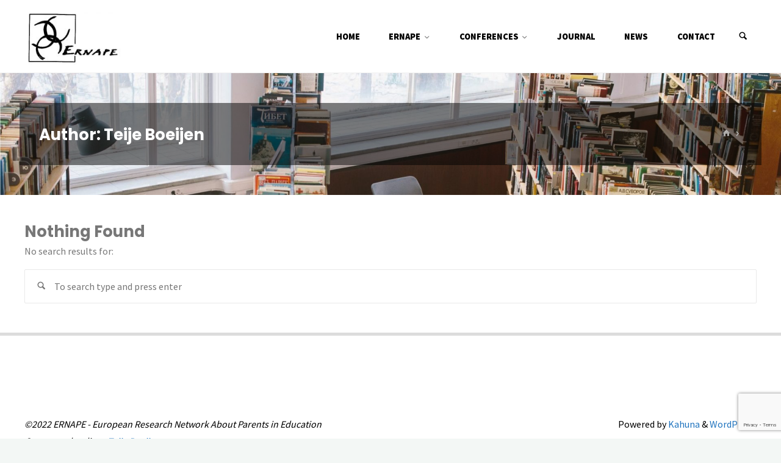

--- FILE ---
content_type: text/html; charset=utf-8
request_url: https://www.google.com/recaptcha/api2/anchor?ar=1&k=6LeqgG0pAAAAAGjM-TyjDgZiwe3HlUvqjLve8jL2&co=aHR0cHM6Ly93d3cuZXJuYXBlLm9yZzo0NDM.&hl=en&v=PoyoqOPhxBO7pBk68S4YbpHZ&size=invisible&anchor-ms=20000&execute-ms=30000&cb=58cel3t8d06j
body_size: 48546
content:
<!DOCTYPE HTML><html dir="ltr" lang="en"><head><meta http-equiv="Content-Type" content="text/html; charset=UTF-8">
<meta http-equiv="X-UA-Compatible" content="IE=edge">
<title>reCAPTCHA</title>
<style type="text/css">
/* cyrillic-ext */
@font-face {
  font-family: 'Roboto';
  font-style: normal;
  font-weight: 400;
  font-stretch: 100%;
  src: url(//fonts.gstatic.com/s/roboto/v48/KFO7CnqEu92Fr1ME7kSn66aGLdTylUAMa3GUBHMdazTgWw.woff2) format('woff2');
  unicode-range: U+0460-052F, U+1C80-1C8A, U+20B4, U+2DE0-2DFF, U+A640-A69F, U+FE2E-FE2F;
}
/* cyrillic */
@font-face {
  font-family: 'Roboto';
  font-style: normal;
  font-weight: 400;
  font-stretch: 100%;
  src: url(//fonts.gstatic.com/s/roboto/v48/KFO7CnqEu92Fr1ME7kSn66aGLdTylUAMa3iUBHMdazTgWw.woff2) format('woff2');
  unicode-range: U+0301, U+0400-045F, U+0490-0491, U+04B0-04B1, U+2116;
}
/* greek-ext */
@font-face {
  font-family: 'Roboto';
  font-style: normal;
  font-weight: 400;
  font-stretch: 100%;
  src: url(//fonts.gstatic.com/s/roboto/v48/KFO7CnqEu92Fr1ME7kSn66aGLdTylUAMa3CUBHMdazTgWw.woff2) format('woff2');
  unicode-range: U+1F00-1FFF;
}
/* greek */
@font-face {
  font-family: 'Roboto';
  font-style: normal;
  font-weight: 400;
  font-stretch: 100%;
  src: url(//fonts.gstatic.com/s/roboto/v48/KFO7CnqEu92Fr1ME7kSn66aGLdTylUAMa3-UBHMdazTgWw.woff2) format('woff2');
  unicode-range: U+0370-0377, U+037A-037F, U+0384-038A, U+038C, U+038E-03A1, U+03A3-03FF;
}
/* math */
@font-face {
  font-family: 'Roboto';
  font-style: normal;
  font-weight: 400;
  font-stretch: 100%;
  src: url(//fonts.gstatic.com/s/roboto/v48/KFO7CnqEu92Fr1ME7kSn66aGLdTylUAMawCUBHMdazTgWw.woff2) format('woff2');
  unicode-range: U+0302-0303, U+0305, U+0307-0308, U+0310, U+0312, U+0315, U+031A, U+0326-0327, U+032C, U+032F-0330, U+0332-0333, U+0338, U+033A, U+0346, U+034D, U+0391-03A1, U+03A3-03A9, U+03B1-03C9, U+03D1, U+03D5-03D6, U+03F0-03F1, U+03F4-03F5, U+2016-2017, U+2034-2038, U+203C, U+2040, U+2043, U+2047, U+2050, U+2057, U+205F, U+2070-2071, U+2074-208E, U+2090-209C, U+20D0-20DC, U+20E1, U+20E5-20EF, U+2100-2112, U+2114-2115, U+2117-2121, U+2123-214F, U+2190, U+2192, U+2194-21AE, U+21B0-21E5, U+21F1-21F2, U+21F4-2211, U+2213-2214, U+2216-22FF, U+2308-230B, U+2310, U+2319, U+231C-2321, U+2336-237A, U+237C, U+2395, U+239B-23B7, U+23D0, U+23DC-23E1, U+2474-2475, U+25AF, U+25B3, U+25B7, U+25BD, U+25C1, U+25CA, U+25CC, U+25FB, U+266D-266F, U+27C0-27FF, U+2900-2AFF, U+2B0E-2B11, U+2B30-2B4C, U+2BFE, U+3030, U+FF5B, U+FF5D, U+1D400-1D7FF, U+1EE00-1EEFF;
}
/* symbols */
@font-face {
  font-family: 'Roboto';
  font-style: normal;
  font-weight: 400;
  font-stretch: 100%;
  src: url(//fonts.gstatic.com/s/roboto/v48/KFO7CnqEu92Fr1ME7kSn66aGLdTylUAMaxKUBHMdazTgWw.woff2) format('woff2');
  unicode-range: U+0001-000C, U+000E-001F, U+007F-009F, U+20DD-20E0, U+20E2-20E4, U+2150-218F, U+2190, U+2192, U+2194-2199, U+21AF, U+21E6-21F0, U+21F3, U+2218-2219, U+2299, U+22C4-22C6, U+2300-243F, U+2440-244A, U+2460-24FF, U+25A0-27BF, U+2800-28FF, U+2921-2922, U+2981, U+29BF, U+29EB, U+2B00-2BFF, U+4DC0-4DFF, U+FFF9-FFFB, U+10140-1018E, U+10190-1019C, U+101A0, U+101D0-101FD, U+102E0-102FB, U+10E60-10E7E, U+1D2C0-1D2D3, U+1D2E0-1D37F, U+1F000-1F0FF, U+1F100-1F1AD, U+1F1E6-1F1FF, U+1F30D-1F30F, U+1F315, U+1F31C, U+1F31E, U+1F320-1F32C, U+1F336, U+1F378, U+1F37D, U+1F382, U+1F393-1F39F, U+1F3A7-1F3A8, U+1F3AC-1F3AF, U+1F3C2, U+1F3C4-1F3C6, U+1F3CA-1F3CE, U+1F3D4-1F3E0, U+1F3ED, U+1F3F1-1F3F3, U+1F3F5-1F3F7, U+1F408, U+1F415, U+1F41F, U+1F426, U+1F43F, U+1F441-1F442, U+1F444, U+1F446-1F449, U+1F44C-1F44E, U+1F453, U+1F46A, U+1F47D, U+1F4A3, U+1F4B0, U+1F4B3, U+1F4B9, U+1F4BB, U+1F4BF, U+1F4C8-1F4CB, U+1F4D6, U+1F4DA, U+1F4DF, U+1F4E3-1F4E6, U+1F4EA-1F4ED, U+1F4F7, U+1F4F9-1F4FB, U+1F4FD-1F4FE, U+1F503, U+1F507-1F50B, U+1F50D, U+1F512-1F513, U+1F53E-1F54A, U+1F54F-1F5FA, U+1F610, U+1F650-1F67F, U+1F687, U+1F68D, U+1F691, U+1F694, U+1F698, U+1F6AD, U+1F6B2, U+1F6B9-1F6BA, U+1F6BC, U+1F6C6-1F6CF, U+1F6D3-1F6D7, U+1F6E0-1F6EA, U+1F6F0-1F6F3, U+1F6F7-1F6FC, U+1F700-1F7FF, U+1F800-1F80B, U+1F810-1F847, U+1F850-1F859, U+1F860-1F887, U+1F890-1F8AD, U+1F8B0-1F8BB, U+1F8C0-1F8C1, U+1F900-1F90B, U+1F93B, U+1F946, U+1F984, U+1F996, U+1F9E9, U+1FA00-1FA6F, U+1FA70-1FA7C, U+1FA80-1FA89, U+1FA8F-1FAC6, U+1FACE-1FADC, U+1FADF-1FAE9, U+1FAF0-1FAF8, U+1FB00-1FBFF;
}
/* vietnamese */
@font-face {
  font-family: 'Roboto';
  font-style: normal;
  font-weight: 400;
  font-stretch: 100%;
  src: url(//fonts.gstatic.com/s/roboto/v48/KFO7CnqEu92Fr1ME7kSn66aGLdTylUAMa3OUBHMdazTgWw.woff2) format('woff2');
  unicode-range: U+0102-0103, U+0110-0111, U+0128-0129, U+0168-0169, U+01A0-01A1, U+01AF-01B0, U+0300-0301, U+0303-0304, U+0308-0309, U+0323, U+0329, U+1EA0-1EF9, U+20AB;
}
/* latin-ext */
@font-face {
  font-family: 'Roboto';
  font-style: normal;
  font-weight: 400;
  font-stretch: 100%;
  src: url(//fonts.gstatic.com/s/roboto/v48/KFO7CnqEu92Fr1ME7kSn66aGLdTylUAMa3KUBHMdazTgWw.woff2) format('woff2');
  unicode-range: U+0100-02BA, U+02BD-02C5, U+02C7-02CC, U+02CE-02D7, U+02DD-02FF, U+0304, U+0308, U+0329, U+1D00-1DBF, U+1E00-1E9F, U+1EF2-1EFF, U+2020, U+20A0-20AB, U+20AD-20C0, U+2113, U+2C60-2C7F, U+A720-A7FF;
}
/* latin */
@font-face {
  font-family: 'Roboto';
  font-style: normal;
  font-weight: 400;
  font-stretch: 100%;
  src: url(//fonts.gstatic.com/s/roboto/v48/KFO7CnqEu92Fr1ME7kSn66aGLdTylUAMa3yUBHMdazQ.woff2) format('woff2');
  unicode-range: U+0000-00FF, U+0131, U+0152-0153, U+02BB-02BC, U+02C6, U+02DA, U+02DC, U+0304, U+0308, U+0329, U+2000-206F, U+20AC, U+2122, U+2191, U+2193, U+2212, U+2215, U+FEFF, U+FFFD;
}
/* cyrillic-ext */
@font-face {
  font-family: 'Roboto';
  font-style: normal;
  font-weight: 500;
  font-stretch: 100%;
  src: url(//fonts.gstatic.com/s/roboto/v48/KFO7CnqEu92Fr1ME7kSn66aGLdTylUAMa3GUBHMdazTgWw.woff2) format('woff2');
  unicode-range: U+0460-052F, U+1C80-1C8A, U+20B4, U+2DE0-2DFF, U+A640-A69F, U+FE2E-FE2F;
}
/* cyrillic */
@font-face {
  font-family: 'Roboto';
  font-style: normal;
  font-weight: 500;
  font-stretch: 100%;
  src: url(//fonts.gstatic.com/s/roboto/v48/KFO7CnqEu92Fr1ME7kSn66aGLdTylUAMa3iUBHMdazTgWw.woff2) format('woff2');
  unicode-range: U+0301, U+0400-045F, U+0490-0491, U+04B0-04B1, U+2116;
}
/* greek-ext */
@font-face {
  font-family: 'Roboto';
  font-style: normal;
  font-weight: 500;
  font-stretch: 100%;
  src: url(//fonts.gstatic.com/s/roboto/v48/KFO7CnqEu92Fr1ME7kSn66aGLdTylUAMa3CUBHMdazTgWw.woff2) format('woff2');
  unicode-range: U+1F00-1FFF;
}
/* greek */
@font-face {
  font-family: 'Roboto';
  font-style: normal;
  font-weight: 500;
  font-stretch: 100%;
  src: url(//fonts.gstatic.com/s/roboto/v48/KFO7CnqEu92Fr1ME7kSn66aGLdTylUAMa3-UBHMdazTgWw.woff2) format('woff2');
  unicode-range: U+0370-0377, U+037A-037F, U+0384-038A, U+038C, U+038E-03A1, U+03A3-03FF;
}
/* math */
@font-face {
  font-family: 'Roboto';
  font-style: normal;
  font-weight: 500;
  font-stretch: 100%;
  src: url(//fonts.gstatic.com/s/roboto/v48/KFO7CnqEu92Fr1ME7kSn66aGLdTylUAMawCUBHMdazTgWw.woff2) format('woff2');
  unicode-range: U+0302-0303, U+0305, U+0307-0308, U+0310, U+0312, U+0315, U+031A, U+0326-0327, U+032C, U+032F-0330, U+0332-0333, U+0338, U+033A, U+0346, U+034D, U+0391-03A1, U+03A3-03A9, U+03B1-03C9, U+03D1, U+03D5-03D6, U+03F0-03F1, U+03F4-03F5, U+2016-2017, U+2034-2038, U+203C, U+2040, U+2043, U+2047, U+2050, U+2057, U+205F, U+2070-2071, U+2074-208E, U+2090-209C, U+20D0-20DC, U+20E1, U+20E5-20EF, U+2100-2112, U+2114-2115, U+2117-2121, U+2123-214F, U+2190, U+2192, U+2194-21AE, U+21B0-21E5, U+21F1-21F2, U+21F4-2211, U+2213-2214, U+2216-22FF, U+2308-230B, U+2310, U+2319, U+231C-2321, U+2336-237A, U+237C, U+2395, U+239B-23B7, U+23D0, U+23DC-23E1, U+2474-2475, U+25AF, U+25B3, U+25B7, U+25BD, U+25C1, U+25CA, U+25CC, U+25FB, U+266D-266F, U+27C0-27FF, U+2900-2AFF, U+2B0E-2B11, U+2B30-2B4C, U+2BFE, U+3030, U+FF5B, U+FF5D, U+1D400-1D7FF, U+1EE00-1EEFF;
}
/* symbols */
@font-face {
  font-family: 'Roboto';
  font-style: normal;
  font-weight: 500;
  font-stretch: 100%;
  src: url(//fonts.gstatic.com/s/roboto/v48/KFO7CnqEu92Fr1ME7kSn66aGLdTylUAMaxKUBHMdazTgWw.woff2) format('woff2');
  unicode-range: U+0001-000C, U+000E-001F, U+007F-009F, U+20DD-20E0, U+20E2-20E4, U+2150-218F, U+2190, U+2192, U+2194-2199, U+21AF, U+21E6-21F0, U+21F3, U+2218-2219, U+2299, U+22C4-22C6, U+2300-243F, U+2440-244A, U+2460-24FF, U+25A0-27BF, U+2800-28FF, U+2921-2922, U+2981, U+29BF, U+29EB, U+2B00-2BFF, U+4DC0-4DFF, U+FFF9-FFFB, U+10140-1018E, U+10190-1019C, U+101A0, U+101D0-101FD, U+102E0-102FB, U+10E60-10E7E, U+1D2C0-1D2D3, U+1D2E0-1D37F, U+1F000-1F0FF, U+1F100-1F1AD, U+1F1E6-1F1FF, U+1F30D-1F30F, U+1F315, U+1F31C, U+1F31E, U+1F320-1F32C, U+1F336, U+1F378, U+1F37D, U+1F382, U+1F393-1F39F, U+1F3A7-1F3A8, U+1F3AC-1F3AF, U+1F3C2, U+1F3C4-1F3C6, U+1F3CA-1F3CE, U+1F3D4-1F3E0, U+1F3ED, U+1F3F1-1F3F3, U+1F3F5-1F3F7, U+1F408, U+1F415, U+1F41F, U+1F426, U+1F43F, U+1F441-1F442, U+1F444, U+1F446-1F449, U+1F44C-1F44E, U+1F453, U+1F46A, U+1F47D, U+1F4A3, U+1F4B0, U+1F4B3, U+1F4B9, U+1F4BB, U+1F4BF, U+1F4C8-1F4CB, U+1F4D6, U+1F4DA, U+1F4DF, U+1F4E3-1F4E6, U+1F4EA-1F4ED, U+1F4F7, U+1F4F9-1F4FB, U+1F4FD-1F4FE, U+1F503, U+1F507-1F50B, U+1F50D, U+1F512-1F513, U+1F53E-1F54A, U+1F54F-1F5FA, U+1F610, U+1F650-1F67F, U+1F687, U+1F68D, U+1F691, U+1F694, U+1F698, U+1F6AD, U+1F6B2, U+1F6B9-1F6BA, U+1F6BC, U+1F6C6-1F6CF, U+1F6D3-1F6D7, U+1F6E0-1F6EA, U+1F6F0-1F6F3, U+1F6F7-1F6FC, U+1F700-1F7FF, U+1F800-1F80B, U+1F810-1F847, U+1F850-1F859, U+1F860-1F887, U+1F890-1F8AD, U+1F8B0-1F8BB, U+1F8C0-1F8C1, U+1F900-1F90B, U+1F93B, U+1F946, U+1F984, U+1F996, U+1F9E9, U+1FA00-1FA6F, U+1FA70-1FA7C, U+1FA80-1FA89, U+1FA8F-1FAC6, U+1FACE-1FADC, U+1FADF-1FAE9, U+1FAF0-1FAF8, U+1FB00-1FBFF;
}
/* vietnamese */
@font-face {
  font-family: 'Roboto';
  font-style: normal;
  font-weight: 500;
  font-stretch: 100%;
  src: url(//fonts.gstatic.com/s/roboto/v48/KFO7CnqEu92Fr1ME7kSn66aGLdTylUAMa3OUBHMdazTgWw.woff2) format('woff2');
  unicode-range: U+0102-0103, U+0110-0111, U+0128-0129, U+0168-0169, U+01A0-01A1, U+01AF-01B0, U+0300-0301, U+0303-0304, U+0308-0309, U+0323, U+0329, U+1EA0-1EF9, U+20AB;
}
/* latin-ext */
@font-face {
  font-family: 'Roboto';
  font-style: normal;
  font-weight: 500;
  font-stretch: 100%;
  src: url(//fonts.gstatic.com/s/roboto/v48/KFO7CnqEu92Fr1ME7kSn66aGLdTylUAMa3KUBHMdazTgWw.woff2) format('woff2');
  unicode-range: U+0100-02BA, U+02BD-02C5, U+02C7-02CC, U+02CE-02D7, U+02DD-02FF, U+0304, U+0308, U+0329, U+1D00-1DBF, U+1E00-1E9F, U+1EF2-1EFF, U+2020, U+20A0-20AB, U+20AD-20C0, U+2113, U+2C60-2C7F, U+A720-A7FF;
}
/* latin */
@font-face {
  font-family: 'Roboto';
  font-style: normal;
  font-weight: 500;
  font-stretch: 100%;
  src: url(//fonts.gstatic.com/s/roboto/v48/KFO7CnqEu92Fr1ME7kSn66aGLdTylUAMa3yUBHMdazQ.woff2) format('woff2');
  unicode-range: U+0000-00FF, U+0131, U+0152-0153, U+02BB-02BC, U+02C6, U+02DA, U+02DC, U+0304, U+0308, U+0329, U+2000-206F, U+20AC, U+2122, U+2191, U+2193, U+2212, U+2215, U+FEFF, U+FFFD;
}
/* cyrillic-ext */
@font-face {
  font-family: 'Roboto';
  font-style: normal;
  font-weight: 900;
  font-stretch: 100%;
  src: url(//fonts.gstatic.com/s/roboto/v48/KFO7CnqEu92Fr1ME7kSn66aGLdTylUAMa3GUBHMdazTgWw.woff2) format('woff2');
  unicode-range: U+0460-052F, U+1C80-1C8A, U+20B4, U+2DE0-2DFF, U+A640-A69F, U+FE2E-FE2F;
}
/* cyrillic */
@font-face {
  font-family: 'Roboto';
  font-style: normal;
  font-weight: 900;
  font-stretch: 100%;
  src: url(//fonts.gstatic.com/s/roboto/v48/KFO7CnqEu92Fr1ME7kSn66aGLdTylUAMa3iUBHMdazTgWw.woff2) format('woff2');
  unicode-range: U+0301, U+0400-045F, U+0490-0491, U+04B0-04B1, U+2116;
}
/* greek-ext */
@font-face {
  font-family: 'Roboto';
  font-style: normal;
  font-weight: 900;
  font-stretch: 100%;
  src: url(//fonts.gstatic.com/s/roboto/v48/KFO7CnqEu92Fr1ME7kSn66aGLdTylUAMa3CUBHMdazTgWw.woff2) format('woff2');
  unicode-range: U+1F00-1FFF;
}
/* greek */
@font-face {
  font-family: 'Roboto';
  font-style: normal;
  font-weight: 900;
  font-stretch: 100%;
  src: url(//fonts.gstatic.com/s/roboto/v48/KFO7CnqEu92Fr1ME7kSn66aGLdTylUAMa3-UBHMdazTgWw.woff2) format('woff2');
  unicode-range: U+0370-0377, U+037A-037F, U+0384-038A, U+038C, U+038E-03A1, U+03A3-03FF;
}
/* math */
@font-face {
  font-family: 'Roboto';
  font-style: normal;
  font-weight: 900;
  font-stretch: 100%;
  src: url(//fonts.gstatic.com/s/roboto/v48/KFO7CnqEu92Fr1ME7kSn66aGLdTylUAMawCUBHMdazTgWw.woff2) format('woff2');
  unicode-range: U+0302-0303, U+0305, U+0307-0308, U+0310, U+0312, U+0315, U+031A, U+0326-0327, U+032C, U+032F-0330, U+0332-0333, U+0338, U+033A, U+0346, U+034D, U+0391-03A1, U+03A3-03A9, U+03B1-03C9, U+03D1, U+03D5-03D6, U+03F0-03F1, U+03F4-03F5, U+2016-2017, U+2034-2038, U+203C, U+2040, U+2043, U+2047, U+2050, U+2057, U+205F, U+2070-2071, U+2074-208E, U+2090-209C, U+20D0-20DC, U+20E1, U+20E5-20EF, U+2100-2112, U+2114-2115, U+2117-2121, U+2123-214F, U+2190, U+2192, U+2194-21AE, U+21B0-21E5, U+21F1-21F2, U+21F4-2211, U+2213-2214, U+2216-22FF, U+2308-230B, U+2310, U+2319, U+231C-2321, U+2336-237A, U+237C, U+2395, U+239B-23B7, U+23D0, U+23DC-23E1, U+2474-2475, U+25AF, U+25B3, U+25B7, U+25BD, U+25C1, U+25CA, U+25CC, U+25FB, U+266D-266F, U+27C0-27FF, U+2900-2AFF, U+2B0E-2B11, U+2B30-2B4C, U+2BFE, U+3030, U+FF5B, U+FF5D, U+1D400-1D7FF, U+1EE00-1EEFF;
}
/* symbols */
@font-face {
  font-family: 'Roboto';
  font-style: normal;
  font-weight: 900;
  font-stretch: 100%;
  src: url(//fonts.gstatic.com/s/roboto/v48/KFO7CnqEu92Fr1ME7kSn66aGLdTylUAMaxKUBHMdazTgWw.woff2) format('woff2');
  unicode-range: U+0001-000C, U+000E-001F, U+007F-009F, U+20DD-20E0, U+20E2-20E4, U+2150-218F, U+2190, U+2192, U+2194-2199, U+21AF, U+21E6-21F0, U+21F3, U+2218-2219, U+2299, U+22C4-22C6, U+2300-243F, U+2440-244A, U+2460-24FF, U+25A0-27BF, U+2800-28FF, U+2921-2922, U+2981, U+29BF, U+29EB, U+2B00-2BFF, U+4DC0-4DFF, U+FFF9-FFFB, U+10140-1018E, U+10190-1019C, U+101A0, U+101D0-101FD, U+102E0-102FB, U+10E60-10E7E, U+1D2C0-1D2D3, U+1D2E0-1D37F, U+1F000-1F0FF, U+1F100-1F1AD, U+1F1E6-1F1FF, U+1F30D-1F30F, U+1F315, U+1F31C, U+1F31E, U+1F320-1F32C, U+1F336, U+1F378, U+1F37D, U+1F382, U+1F393-1F39F, U+1F3A7-1F3A8, U+1F3AC-1F3AF, U+1F3C2, U+1F3C4-1F3C6, U+1F3CA-1F3CE, U+1F3D4-1F3E0, U+1F3ED, U+1F3F1-1F3F3, U+1F3F5-1F3F7, U+1F408, U+1F415, U+1F41F, U+1F426, U+1F43F, U+1F441-1F442, U+1F444, U+1F446-1F449, U+1F44C-1F44E, U+1F453, U+1F46A, U+1F47D, U+1F4A3, U+1F4B0, U+1F4B3, U+1F4B9, U+1F4BB, U+1F4BF, U+1F4C8-1F4CB, U+1F4D6, U+1F4DA, U+1F4DF, U+1F4E3-1F4E6, U+1F4EA-1F4ED, U+1F4F7, U+1F4F9-1F4FB, U+1F4FD-1F4FE, U+1F503, U+1F507-1F50B, U+1F50D, U+1F512-1F513, U+1F53E-1F54A, U+1F54F-1F5FA, U+1F610, U+1F650-1F67F, U+1F687, U+1F68D, U+1F691, U+1F694, U+1F698, U+1F6AD, U+1F6B2, U+1F6B9-1F6BA, U+1F6BC, U+1F6C6-1F6CF, U+1F6D3-1F6D7, U+1F6E0-1F6EA, U+1F6F0-1F6F3, U+1F6F7-1F6FC, U+1F700-1F7FF, U+1F800-1F80B, U+1F810-1F847, U+1F850-1F859, U+1F860-1F887, U+1F890-1F8AD, U+1F8B0-1F8BB, U+1F8C0-1F8C1, U+1F900-1F90B, U+1F93B, U+1F946, U+1F984, U+1F996, U+1F9E9, U+1FA00-1FA6F, U+1FA70-1FA7C, U+1FA80-1FA89, U+1FA8F-1FAC6, U+1FACE-1FADC, U+1FADF-1FAE9, U+1FAF0-1FAF8, U+1FB00-1FBFF;
}
/* vietnamese */
@font-face {
  font-family: 'Roboto';
  font-style: normal;
  font-weight: 900;
  font-stretch: 100%;
  src: url(//fonts.gstatic.com/s/roboto/v48/KFO7CnqEu92Fr1ME7kSn66aGLdTylUAMa3OUBHMdazTgWw.woff2) format('woff2');
  unicode-range: U+0102-0103, U+0110-0111, U+0128-0129, U+0168-0169, U+01A0-01A1, U+01AF-01B0, U+0300-0301, U+0303-0304, U+0308-0309, U+0323, U+0329, U+1EA0-1EF9, U+20AB;
}
/* latin-ext */
@font-face {
  font-family: 'Roboto';
  font-style: normal;
  font-weight: 900;
  font-stretch: 100%;
  src: url(//fonts.gstatic.com/s/roboto/v48/KFO7CnqEu92Fr1ME7kSn66aGLdTylUAMa3KUBHMdazTgWw.woff2) format('woff2');
  unicode-range: U+0100-02BA, U+02BD-02C5, U+02C7-02CC, U+02CE-02D7, U+02DD-02FF, U+0304, U+0308, U+0329, U+1D00-1DBF, U+1E00-1E9F, U+1EF2-1EFF, U+2020, U+20A0-20AB, U+20AD-20C0, U+2113, U+2C60-2C7F, U+A720-A7FF;
}
/* latin */
@font-face {
  font-family: 'Roboto';
  font-style: normal;
  font-weight: 900;
  font-stretch: 100%;
  src: url(//fonts.gstatic.com/s/roboto/v48/KFO7CnqEu92Fr1ME7kSn66aGLdTylUAMa3yUBHMdazQ.woff2) format('woff2');
  unicode-range: U+0000-00FF, U+0131, U+0152-0153, U+02BB-02BC, U+02C6, U+02DA, U+02DC, U+0304, U+0308, U+0329, U+2000-206F, U+20AC, U+2122, U+2191, U+2193, U+2212, U+2215, U+FEFF, U+FFFD;
}

</style>
<link rel="stylesheet" type="text/css" href="https://www.gstatic.com/recaptcha/releases/PoyoqOPhxBO7pBk68S4YbpHZ/styles__ltr.css">
<script nonce="VKQDT5-ISD7mtwtoFdAHYg" type="text/javascript">window['__recaptcha_api'] = 'https://www.google.com/recaptcha/api2/';</script>
<script type="text/javascript" src="https://www.gstatic.com/recaptcha/releases/PoyoqOPhxBO7pBk68S4YbpHZ/recaptcha__en.js" nonce="VKQDT5-ISD7mtwtoFdAHYg">
      
    </script></head>
<body><div id="rc-anchor-alert" class="rc-anchor-alert"></div>
<input type="hidden" id="recaptcha-token" value="[base64]">
<script type="text/javascript" nonce="VKQDT5-ISD7mtwtoFdAHYg">
      recaptcha.anchor.Main.init("[\x22ainput\x22,[\x22bgdata\x22,\x22\x22,\[base64]/[base64]/[base64]/[base64]/[base64]/UltsKytdPUU6KEU8MjA0OD9SW2wrK109RT4+NnwxOTI6KChFJjY0NTEyKT09NTUyOTYmJk0rMTxjLmxlbmd0aCYmKGMuY2hhckNvZGVBdChNKzEpJjY0NTEyKT09NTYzMjA/[base64]/[base64]/[base64]/[base64]/[base64]/[base64]/[base64]\x22,\[base64]\\u003d\\u003d\x22,\[base64]/Cix1mL8KgZ8OvPhHDkXHCrsOAwpjDicKlwr7DscOcGH5KwqRnRBpUWsOpcjbChcO1WsKEUsKLw4TCkHLDiSAywoZ0w6dowrzDuVxoDsOewonDi0tIw4FzAMK6wpXCjsOgw6ZsKsKmNDB+wrvDqcKRZ8K/fMK8EcKywo0Gw7DDi3YAw7RoACQaw5fDu8OHwobChmZwRcOEw6LDu8KXfsOBP8OeRzQ1w4RVw5bCgsKCw5bCkMOWB8OowpN4wrQQS8O0wqDClVlLcsOAEMOKwrl+BU/Duk3DqXTDt1DDoMKLw7Rgw6fDl8Osw61bNifCvyrDmCFzw5o2cXvCnmjCl8Klw4BBPEYhw4DCmcK3w4nCo8K6Dik6w64Vwo98ASFYQ8KGSBbDucOBw6/Ct8KkwqbDksOVwpDCuyvCnsOjFDLCrRgHBkd+wqHDlcOUBMK8GMKhJXHDsMKCw64fWMKuL3VrWcKRZcKnQAvCvXDDjsOywovDncO9c8Ogwp7DvMKQw7DDh0IMw6wdw7YzLW44QBRZwrXDr1TCgHLCpBzDvD/Di03DrCXDgsOAw4IPJ0jCgWJSPMOmwpcRwrbDqcK/[base64]/Dp0zCtWrClcOGbyduaQsDw7vDoEN6IcKjwrREwrYjwrvDjk/DkMOiM8KKe8KbO8OQwrsmw58sXF41DWx6wpk8w5Ayw4ESQiTDpcOzWcO2w5BxwqXCt8Oiw4HCnFhEwprCk8KzHsKiwqXCssKxKizDkUHDk8KWwrDDhsKiVcOjTg3CncKbwqzDpBnClcOrOzvChcKWNlQgw4cvw4HDsULDj3XDnsOvw5w1PFzDj0/DqMK5TsO2bcOHd8OCWizDj1R9wp9CUsO6NjdXXzJgwqTCksKCIDHDisOWw6nDl8OVSG8NbQLDlMOEfsOzcA0hLGBuwpfCnCpsw5zDgsO7XDEtw7jCg8KbwpRbw7k/[base64]/wp/DqcKSC8KkecO4wqNWMmLCmMKlf8KnUsKAYysgwplWw6x5QMOgwqTCjcOlwqRnLcKeaxYCw4oKw67CmXLDqsKWw7E8wqTDocKILMKlGsKXbxdJwpFVLjDDisK+Awxhw7TCv8OPXsOUIzTCh2rCuTEnasKmUsOJV8OhFcO/QsOVM8KIw7TClx/DhnrDhcKQTW7Cpx3CmcKpfsOhwrfCgMODw6Vww7HDvkEUES3CrcKBw5XDji/[base64]/CnH3Dq8K+w6B4XcKGw6kuI8OJUcKlwqArAcKlw4XDrsOafx3Ct3fDkng8wocffW1MEzjDpnvCkMOWCw1ew6cqwr9NwqTDncOrw58sFsKmw59TwoI1wpzCkzLDgVzCnMK4w5/DsXnCvcOowrvCjRbCtcOcYsKDNy3CuzrCo0jDgsO0BmIBwovDvcO8w4BSdiZkwrXDmVLDssKkJhjClMOWw4rCuMKywojCrMKOwp0two/ClG7CiSXCjn7DvcKMJzzDtMKPPMOGUMOOHX97w7zCuGfDpiEkw67CrMOUwrd/MsK8IQBtLMKDw510wpvCg8OTWMKnRAxnwoPDtmXDlnIUMSXDvMOkwpZ9w7AMwrTDhlHCncO8McOQwooODsOVOsKrw4bDg2ceOsO9Tx/Coh/DjmwyfMOrwrXDq18fK8KWwoNodcKBWi3Do8KbOMK2E8OiDR/DvcOcN8OqRmYCbTfDmsKwesOFwph/IjVNw4sCcMKfw43Dk8OrDsK7wqB2U3HDgRXCql11AMKcA8Orw4jDoDvDoMKqK8O+CSDDoMOOBkcnVz/CmXDCl8Ovw7PDmifDmUN4w6N0fwMCDUJIUsK0wqHDmA7CjT7DhMOfw443woxbw40GXcKJRMOEw45FCx4TQlrCp18HcMKJwodzwq/[base64]/[base64]/C8KRwpzCl8KXdEh8dsKpwrl/woHDkm7Ci8KrZGwLw7QcwrVpTMKcfBETe8O/[base64]/Cp8KQHRrCrsK0ZlbDkzJ5ecOWeAvDjMOUwqzDn0VMJMKIQsKwwrM/[base64]/[base64]/DtsKjw7dVwrpXHsO6cSHCuhnDqHjCr8OUP8OMw6NSGMOfbsOYwqbCr8OcEMOEVcKLw6/DvHcICcOpTzbCqR/[base64]/[base64]/DpjzDpcKtwpJwZhzDvgvDjyXCpzLDmcKlwocVwqjCnmdCNMKidz/Clkh7AVTCmxXDl8OSw7rCpsO3wpbDjTPCvmBPesO2wrrDkMKqVMKaw711wpPDq8KDwqFhwpcNw5l/CMOkwr1pUcOZwpc+w7BESMKrw7JGw4LDtmkCwqHDtcKkLlfCuwM9FybCj8Kza8OTw4HDrsOAw5QgEnrDqcOWw4TCp8KkUMKSFHLCg11Lw5Fsw7HCr8KzwqvCo8OMdcKww6dXwpxjwpTCrMO0YUpJaCVHw4xawoMYwrPCjcKcw4nDky7DjW/DscK5UAXCicKsGcORXcKwG8K2IAvDl8OawoITwrHCq0tJNQvClcORw7oHF8K/QUnCgTLDh2Muwr1pSjQJwrEcWcOkImrCrjXChcOMw6dTwrhlw7LCpSfCqMK3wqcxw7VKwqYSwo8MaBzCpsKawoQrJcK/[base64]/Y2vDqMOXwqN5wpBxHGRrA8K+ag1kwovDucO8TRcAfHlHLcOESsO6PA7CtQAfe8KlJMOPckImw4DDn8KdY8O4w6RYMGrDvXpbR2DDpsOzw47DuCLCkSnDjFnCvcK3Hk5tVMKtFnxvwo5Ewp/[base64]/CncKNC3PCmV5Iw7Fywp3DoVHDj3ghw7t8woxQw50JworDgQkiW8K2dMOVw7vChMK3w6NZwrzCpsOjwq/DliQLwpEywrzDnWTChizDl0DCniPCi8OWw4HDt8OraUR5wrA+wr7Dq3bCqcK8wpbDmB9reHzDj8OnXlEABcKaO14TwojDhmHCkcKbSXLCr8O/G8KJw5LCiMOpw7/DksK5w6nCkWhHwoMLPcKow5E1wr9rwpvCgQbDisOHbxnCscODW1bDmcOGXVtkKMO0dcKtwpPCiMKyw6rDvW5PIVzDicKIwqJ4wr/DnkTCpcKSw7HDoMOvwoMJw7jDrMK2ZyPDmywOCxnDiiFewpB9CFXDsRPCh8K1NQHDg8Oawq8JLH1AAcObdsOKw4vDisOMwrbCglJZahLCpMOkA8KjwqpZQ17CjcKbwqnDnxoqfQrDk8KcQ8Kcwp7CjylxwrVHwrDCocOvc8OQw5rChl/DimUAw7LDpC9Mwo/[base64]/DhsKowqsvehfCscK4wp0hwrc8D8K8SsKZw5bCvxY1R8KdWsKww4zCm8OXDgEzw4bDgwbCug7CuQlMImEaISPDh8OFOQs8worCqVjCjmfCuMOkwrLDlsK2UxTCkw/CugRhSn3CrF/ClEXCn8OpFwjDvcKBw4zDgFV1w6Vcw6bCjDPCl8KuIsOqw7DDlsO/wrnDpTVSwrnDlQ97wofCoMOkwrbDh0V0wr7DsGjDvMOvcMKXwoPCkxI+wpxLJWzCv8Kgw70ywqluBFhgw7LCj05FwpknwpLDk1F0DElPwqYFwo/CoCANw7NJwrTDuA3Dv8O2LMOaw73CjsKncMO+w44PY8Kqw6Ehw7ERwqTDn8ORPysKwrzCmcObwqISw5/Cu0/[base64]/w4g1wq9ewrrDgEDCoVcDw782QGHCt8K8w6vCscO+Pn5LQ8K2QVsGwqU1ccK7d8KuTcKYwrVTw77DvcK7woplw5l9YcKIw6jCoCDDtUxnw6HCtsOhOsK5woVxDlbCqyLCssKJB8O7CsK5PS/CrE4lP8Kuw7vCpsOIwrRJw77ClsK6IcOwHk14IsKKTDI7blrDgsKvw5ohw6fCqyzDjcOYYMOzw7Q0f8KYw5PCpMK3QA/Dtk3CvsK9dcOrwpXCrAXCgD8IDsOuJsKbwoLDiQbDscKxwrzCi8KVwqsJXzjCtsKCPjM+T8KHwp4Sw54awoLCuHBsw74iwo/Cjwo5dlVAB3LCosOJf8K3VAkQw6NKcMOOwqAIZcKCwpkHw6bDq3kiHMOZJ1xWJsKddWrCiVLCisONaADDqF4gwpdyfzVbw6PDjxXDtnxJDmgkwq/Dkzlswqllwqldw5NiOcK4w5DDsWPDqcOQw53Dt8Oqw59TOMOowrYqw7ULwoAfZcOZLcO0w6rDlsKyw6/DtnnCocOhw63DucKXw4lnUzQ5wrbCvUrDr8ORWnUlf8O/aFQXw6DClsKrw6vDuDVLwq0/w5JxwoHDtcKhAxIgw5zDhcKsB8Odw5BwLS/CusOkSi8TwrJnecK3w7nDqwXCilfCtcOHEUHDjMORw6fDnMOSbG3Ct8Osw6kAemjDg8Kkwrx8wrHCom5/YlfDnC7CvsOyMS7CmsKfCgREYcOQF8KceMOywrEKwq/CqXJqe8K7HcO5XMKOIcOGBj7ChFrDvU3DvcKyesOxAMK3w6FBRcKMb8Kqw6gvwp8aGlUIaMOWeSjCuMK5wrvDvsKbw43CusOxG8K/bcOVL8KVN8OWw5NUwrfCvBPCmzhZYG/[base64]/Dh3jClMOFw6LDqlMqw4nDiX57wpjCjALDkTF9bBPDpsOTw5/CjcKXw714w5/[base64]/CpcKUwo7Co8O6w6vDscOCBsKXGMOrw6jChzbCrsK6wrFTaGR3woXChMOkVsOKNMK6NMKxwpAZNV0GZS5YQW7DoArDoX/CusOdw67CimnDm8O0e8KKY8ORGzcGwqwVEEknw5AcwqrDkcKiwphzFGXDg8Okw5HCuBrDqMOnwoYUZ8OgwqlFK8OhZRTCiQVKwq1QVGzDnSPDkyrCkMO0P8KpIFzDgcOnwp3DvkhCw4bCscOUwrrCkMOmRcKPGFNPN8KTw70iJRHCvh/Cs3nDqMO7L34gwopAaUR+WsKLwpLCvMOQZ1XDgRYeGyo+CTzDnUItbwvDiFHCqwxTMmnCjcOwwprDsMKIwrXCg0Ysw47CgMKJwrovHcOyBsKrw4sbw6kgw4rDrMOAw79zKWZGWsK9byYaw4B2wp9pYHpVaw/Dq0TCpcKSw6BeODUzwqbCpMOfw6QJw7vCgcOiw5cbX8O4VHvDkFRYe0TDvVrDscOJwpgJwplyKRhRwp/DlDB1X293ScOjw6TDozvDoMOPOsOBJ1xZJGfCoGzCq8Otw7LCqTTClMKXOsKSw6M0w4vDtsOOw6JHGsKjR8Kzw4HCmhBGCDTDuSbCnlHDnsKsecO2NCIdw4Z7Ck/CtsOFE8KHw7Qnwo0Lw7AWwpLDjMKMw5TDlHwIKV3DpsOCw4zDp8O2wovDtxZIwrBKw7PDmyXCm8O5JsOiw4DDgcOQA8OeW0JuOsO/wrTCjS/DmMOBG8KXwow9w5QlwqjCt8Kywr7DvF3DgcKnOMK9w6jDuMORXsOCw5Usw51LwrFKOsO3wplqwohldFrCih3DosOaasKOw57DslLCry1cc3fDksOrw7jDvMOyw6jCnsOTw5jDkRnCmlcRwoFLw4fDncKtwrvDncO6wq/[base64]/[base64]/[base64]/DqsOcCcKrLxIUHMOtb8KvOXvDsznDsHxxP8Oew7fDmsKXwojDqxTDrMO3w7LDv1zCuS5mw5IMw5w4wo1rw5jDo8KLw5TDv8KVwpEGfg5zGEDCn8KxwrMHb8OWVn0Xw5IDw5XDhMKwwrYww513wrfCqMObwoHCh8Ovw7B4AW/CthXCrz8Jwosnw75Zw6DDvmoMwq4fEMKqfMOkwoLCjFdVRsKgY8OOw4c6wplNwr5Iwr/CuE4BwqoybjRadMOPXsOfwp3DhVU8fcOOF0dWHGRzDD0iwr3Cv8Kfw5cNw5phQG4ZR8KMwrBYw6kPw5nCoDZYw7DCiU4bwqXDhgA9HD8HdgUqVDtMw508VsKuWcKfIDjDmXXDg8Khw4oQcRPDm2VkwrPDuMKGwpjDu8Kvw4TDtsOWw70Pw7PCoi/Dh8KrRMKawppHw5NRw4l7LMO8EmjDlRNqw4LCgcO8R07DuChCwq8cEMOUw4/DjkfCt8KfMzTDgsOrAHjDiMOQYQDCqTfCulAMScORw4cgw67DphbCgcKNwr3DpMKqY8OuwrVIwqXCs8KXwoADwqXCisK1WMKbw5AcWMK/TQBew5XCoMKPwpkzOnnDrG7CkwwpJzpOw6/DhsOkwqfCuMOvXsKhw53CjxEBNsK4wpJJwoPChcK8Cx/CuMKrw6/ChSVYw6/Cr2NJwqwWD8Kcw6AeJMOAb8KaM8O3FMOKw4bClCDCs8OxYl8fPkLDnsOAVMOLMmonazInw6B2wqpEWsONwpg8Q1FbH8ONTcO4w6LDoSHDlMKKw6bChQXDsB/[base64]/CksORdsOIPmTDssOxKMKWDsOQw7Qgw7VIw7MqbEbDv0nCogrCjcOvA2N0DQDCmE13wq4CZlnCp8KRaCokG8KKwrZzw5nCnWDDtsKnw6Flw5vDicOywog+AMOawoxFwrDDusOxa0PCsi7CgcOywrU7cQHCs8OyIDPDmsOAEcKmQSMMVMKTworDrsKdHH/DscOewrwESRzDrMOBaAnCqcKgBR7Cr8OEwqxRwrTCl27DuS13w40SL8Kowpp9w7pGLMOfexU/[base64]/diHDgG3CmsKpwp5JBhQKHEHDrXXCqyLChsKlMcOwwovCoSx/wpXClcK0EsKUHcOLw5dLPMKpQnxBHsKBwrlPdjFUW8Oxw4VPSWtTw5jDnUgaw5/DjcKqDMOJZW7DomATQ3jDhDNDYsKrUsK4NsOsw63DhMKcCxkkXMKJXA/DjcKRwrBITHJLZcOEFCV0wpvDkMKjbMKtHcKhwqHCqcK9E8KyR8K8w4LCk8Omwrhpw5bCpmgDQCxkR8KjcMK7al3DosK1w7YDXyNNwoTDlsKaecKjc1/CosOnMGZ4wrpeZMKPLsONwpQvwoh4BMOPw6pfwqUTwp/[base64]/DhMOYA8KLZw7DqcKhPcO7w5Evw5dEwr7CgcOUNcKCw6cewo1cS0/Cl8OdM8KYw7HCmcKFwohvw6zCn8K+eEQRw4DDgMO6wp1Iw6rDi8Kow4k1w5/CtlzDnkJ0ZwlNwowrwo/CpyjCsTLCpT1/RVF7R8O+BcKmwqPDkWDCtBTCusK5In1mXcOWbBEmwpUOAk4Hwo07wq3Ct8KDw6TDuMObcQ9Jw47ClcOWw6xgEsK0OAzDncOdw70xwrMMChLDp8O+KhxbLT3DrjPCuSEqw5UvwoBFGMOSwpkjdsKQw7RdLcOXw7BJPxE+agpgwq/Dhxc3dljCslIyNsKFDycAN2ZoIiF/[base64]/[base64]/[base64]/[base64]/[base64]/[base64]/[base64]/CrU5Tw4DDpQTDiiY4XRfCkcOEV2zCrMOxbsOdwpY8wpfCv2Q+wrsYw5oFw6TCjsOHLDzCmsKvw6rDgzbDncOWw43DncKqW8Kqw5jDqiI8BcOLw40gG2YNwo/DljjDtzEnIWjCsT3CpGBfNsO/[base64]/[base64]/CrMKxw4NTUkBtYsOxw6PCgDIKPx5bAcKzw57ChMK2w7fDmsK1DsOKw4/DnMK3C1PCrsOkw47Dh8KAwo9WR8OmwpvCrWzDoSTCu8Obw6PDl0TDkGsoH1tJw40gPsKxecKewpJ7w54Zwo/DiMOiw5Ilw4PDqGI8wqlIaMKYfCzDogAHw4Niw7AoUl3DgFdlwogJRsO2wqc/C8OnwoEHw5t/TMKeAnsGK8OCR8KmPhslw6JeOn3DgcO8VsKBw5/Dql/DnknCh8Omw4jDqEJoTsOEw5fCq8OBT8OHwq5bwq/DmsOUSMK8R8OVw4rDt8OyO0Axw7s5YcKBO8Oww7vDtMKEERBbYcKmS8Oaw4kmwrXDhsO8CMKuWsOIHE3DvsK3wrwQTsKOOzBFKsKbw75awqRVRMOJNcO8wr5xwpYGw5TDssO4cSjDrMOIw6o0ITHChMKgOsO4dA/DsGLChMOCQl0WA8KgMcK8AgUkZcOlFMODTsKsJcKBVgAdHxgKAMO9XB4VO2XDtkxkwppDExccHsO7WT7Cn1l3wqNXwr5ZK2xlw4HDg8KefG1ewq9+w61+w6TDlzHDgn/DlsKKJQ/DhmHDkMO0ZcKnwpEOcsKuXgXDnsOGw4zDvl7DtXjDokkewrvDiGDDqMOKPsOWUjpnHVzCnMK2wolJw5ljw5d1w7LDucKIc8K3QMKTwqhyKx1eSsOzbnIzwp0oH04lwoAcwqJkZywyLzh/[base64]/CosKGw49tSwrDt8KVYMK2AsKjQ8KZE8KuacKpcQBDSQHCiQPCvsOMSWnCgcKowqvCksORw7TDpC3Ckn0lw4PCkE43RzTDuH5nw4zCqXvCiUQEeSrDuQljAMOgw6QjeXnCo8O/HMOnwrnCisKqwpvCtMOAwqw9wohBwpnCmw4EPV8EDMKQwpVOw7oFwoMtwqDDtcO+McKEKcOsckVgenYbwrxWcMOwUcOedsKEw7knw5Bzw7jCtjF9aMOSw4LDlcOPwqANw67CpnjDiMKGbsKcA1gWYX/Cs8Okw5TDuMKKwpnChiLDnGMPwpRFQcK+wr/CuWnCgsKBNcKfZibCkMOEYBwlwo7DrsKZGxPCgh8hwqvDjlcmJnZfGExMwqJlOxocw7bCkiATdDLDoxDDscO4w6BswqnDvcOXOsKFwpMowpnCvCV9wrzDnAHCtS96w4tEw4lOfcKIMcOXV8K9wq5/w47CiGZnw6TDoQMQw4Rtw4oeAcKPw4JcOMOaN8Kyw4JLMsOCBFPCqx3Dk8Klw7AnHsOXwobDn1jDmsKzcsOYHsKrwrs/[base64]/DssOLwoN0UMOif8K9wqU2w7AbWcO9w4Q5w4XCs8OUIWXCisKLw4ViwqpBw4fCu8K+MQ14LsOJU8K5DyjDrTnDpMKSwpIowrc8woLCh0IERFXCo8OwwoHDgcKww7jCpH4zGhs2w4svw6rCvkNoUlzCoX/[base64]/DnQ/[base64]/[base64]/DucOJCcK4Mx3CliBrXMKJCClOw5/CjA/DvMOFw4BzOA8Hw5FXw4TCv8O2woXDpMKtw54oJsOhw69FwrDDosO3NMKIwpAYDnrCiRXCuMK8wobCvAo3wpY0ZMOowofCl8KhYcOhw6RPw6PClgM3KyQgAFYJYWnCpMOVw69ZTGvDrsKVOwDClDJbwq/DnsOcwo/Di8KwXh99JCwpGnktR1DDi8OdJjQnworDogrDrsOBEHBIw4wswpRGwqjCjsKNw5lqTHhJQ8O3aDQqw708ZsK/[base64]/JMO+NMOGQENywp/DlT5+w6wnD0dpFCU/FsKhMV1+w5xOw5LCgT11TCDCo2HCl8O/X3Iww6JJw7pUEcOlInRfw4zCiMKDwqQxwojDpFXDhMKwKxw+CBYpw4VgWsKXw7zCiRw9w73DuAJOVmDDvMOvw5XDv8OCwoIvw7fDpTZSwobCh8KYFsK6wpgYwp3Dgw/[base64]/DrSnDv8KvwpVlK2sMVsOOcjTCq8O/OzPDv8O1w5FuwrAKPMOcw5RjeMOxZHVPRsObw4bDky1gwqjCjT3DuzDCqn/Cn8OwwpRpw7PCviPDjhpcwq8MwqbDu8OHw60SNU/DjsKyXQNcdTtlwrZmHU/Cm8OlBcKUHV4Twr8mw7sxHsOTW8KIw5HDncK0wrzDghozAMOJBUvDh0FWE1YewrZaHEwEVsOPKEFhEkNGdD56EyRsNcOlHiNjwoHDmBDDksKJw7kgw6zDmi7Cu2U1e8ONw6/DgkpGUsKQNzTCgMOzwrpQw57CtEYowpXCucOUw7HDm8O9McKFw4LDpHVuKcOuwr5GwqMfwoxNCmk6MWgLHsO5wq/[base64]/DnXoiw6jDj14WX0Z1w6hPV8KIwq7Dt3LDt1TDh8K+w4QDwoBLAcOmw6fCvh81w71fJ1UDwph5DRNhSkF2wqpZUcKeNcOdB29Vc8KtbjbChF3CljfDssK0w7bCisK9woE9wqp0U8KoYsOYFwIfwrZqwqdlCxjDjMO1DFkgwqLCiCPDrzPCrX/[base64]/Du8OQw4XCjFIvUMOXwqtYwr4xw63CqUUnEcK0wrRxH8O5wqMeVVpuw5vDsMKsLsK/[base64]/CsUpPw7EowpjDgxPCqQkLwqkuw6bCtg3Dt8OiWkDCmnbCq8OYwqbDnMKDFGnDrMO6w7gvwr7DjcKjw4vDgiRSKx0Cw5tkw40DIS/[base64]/CmTrDtMOQecKwfGVJVsKLbxHCqMKeasOhw55qY8OiSXvCt3pqesKewqnDtljDtcKgLgwGHx3CuQwLwo8pfcK6w4vDtzZswpVEwrfDiiPCv1jCuHDDs8KHwphbAMKrGMKfw65bwrTDmjvDrsK/w4rDs8OaKMKbV8OFPRUWwr3CqRvDmh/Dkn8gw41Ew5bCvMOOw7RFCsKWWcOew6zDoMKrcMKowoTCmB/ChU7CuRnCp1Bqw7lzZsKKw5VHdVI2wpXDl0F/cRXDrQzCosOCQUNNw5PCjD/DuzZqwpJfwqLDjsOvw6F+IsK/OsKuA8OAw6Itw7fClBUDecKOXsKKwojCg8K0wrTCvMKSLsKgw5bCpsOww4zCtcKzw5cfwodlUA4eBsKBw4TDr8OiGkl6Em0Zw4UBJzvCs8ORI8Obw4TDmMKzw6bDoMOoEsOsGSjDlcKhGsOFaxDDrMKewqYmwojCmMO5w6nDnAzCpXbDicKfA3nClG/DjQEmwrzDp8Ozw4oOwpzCqMKVCcK1wqvCnsKGwpJuKcKdw4PDlkfDgFrDoXrDvTfDr8KyTMK/[base64]/Dk8KcE8K5fhzDnMKbw7zCny3CvjjDn8KdwofDkCB5wrc0w4Znwr/DgMOveiJqUQTDpcKIJSrCgcK2woDCm1Eiw6TCiHbDqcKgw6vCgW7CnmoTJEcAwrHDhXnCvl0TX8Owwr0HGmPDrg49FcKmwpjCgxZMwqvCscKJWznCnzHDi8KUFcKtUWvDrcOXPjUBXFwYc2tXwoLCrQ/Cpwddw7DCqh3CgUhnJ8K3wo7DoW3DgFEcw63Cn8O2Bi3DosOQccOiMlAcRyTDvAJkwp4FwrTDuQPDqzQHwqLDrcKKQcKoNsK1w5XDpcKmw7taFMOWaMKHA23CoSTCl0QSKBTCscODwqE/cHpSw5rDr20UQiLClncFNsK5ck9cwpnCp3/Cux8Jw6Rtw7d+NzPDsMKzOlFPJz5fw6HDgS0swrPDksKnAj/[base64]/DmToidTw1J8OFE8O+wqPDrntBeljDq8OjMcO8A2IvI1how5PClBcUFUJbw7PDk8Oiw7FtworDh2AATw8vw5nDmydFwrTDssOJwo8fw78rc2XCgsOvKMOAw48ue8Oxw4sJMnLDhsOXIsOTW8OuIB/CjU3DnVnDgV/Dp8KUQMKABcO3ImfDphbDggLCkcOOwrnCrsOCw6A/VsOjwq1xOB3DjHbCmXjClHvDqgwHfFvDiMKSw6rDo8KUw4DCkmJue2nCj1NdQsK+w6fDssOzwoLCuwHDqBYcdFUJLHtqUk/CnG/ClsKYwoXCh8KoFMOxwrnDosOGSD3Dk2zDj2PDk8OJP8OGwovDuMKMw73Dr8KjUjdWw7lmwrXDpQpKwpfCt8KIw740w60Xwq3CjsK/JD7CtX7CosO7wrs5wrIQY8OFwobCiGnDvMKHw6bDk8O7JT/Dr8Oyw67CkC7Cj8KHdkjCsGgdw6fCtcORwpcbIsO7w4jCr1BGw61Zw5vCncOjSMOPOTzCrcODfmbDkWMMworCg0MPwqpOw5xeUEzDunYUw7tSwrRpwpR+wpl+woZqElTCnnHCncOHw6jCh8Kcw44nw6JPwq5swoDCuMOLLWoUw7cewq0Mw6zCqjnDr8K7fcKWcG/Cp2MyasKcBwlDS8KswoDDiTbCjQoVw7ZqwrLCk8KtwpIoSMKGw7Jvw5NnKQZWw6hpJCM0w4vDr0vDtcO9FcOVP8OCBikdcw1nwqXCg8Opw75IDMO5w6gdwoUMwrvChMO4Eg9NKkbDgcO7wobDkknDrsO0E8KAIsOjAkHCssKGPMOqHsOVGh/DoTx4b0LCl8OsDcKPw5XDgcKAf8OAw6okw4wQw6fDi11POVzCvWHCridmE8O7RMKCfsOVLcKWAcKmwqkEw7/Dm2zCtsO0WsOXwp7CmGvCksO8w5FTIXYOw68JwqzCoR/CljXDkBYna8O+QsOzwohSX8KEwqU8FnvDu0A1wq7DqiXCjXxQZkvDo8O/CsOdIcOfw7EDw7kpfMODH05xwqzDh8OIw5TCgsKHZGgFDMOFNcKVw4DDu8OJIsKhE8KLwoZKEsO/cMOPdMOPO8KKYsOUwoXCqj5tw6JPe8KLLHEsLMOYwpvDhzLCnhVPw47CkFDCuMK1w7/DnA/Cq8KXwpvCqsOrO8O4LxDDvcOtE8OpXBdPajBSThbDjnttw4rDonHCvXTDg8KyI8OxLEI4Mj3DicKiw7IxHSnChMOiw7HDicKlw51+E8KMwoFua8KMK8O4HMOww4jDjcKcFWvCvhlaOVY5wrl8csKJSgRCRMKcw4nDkMOwwpdVA8O/w7XDojohwqvDmMO6w6/[base64]/ZgILwrlicGQ4woU1w5JZZMOjwopxZcKSwpHDiUp/[base64]/CvGlBwrnDjEhFUMKxUcOAI3PCq8OTwqnDmj/DlE0YWMOXw4XDvMKuPjrCgcK4GcOzw5Z7UXjDlXcUw6LDr3AEw61pwqpowrrCt8K+w7rClg0+wq3DsB9UOcKvJlA8S8OwFG5Awo8Cw44ZLjPDnVLCrcOxw4Nnw7jDnMOPw6hyw6pWw5hFw6bChMOGb8K/[base64]/Dt8OcwrxGwrgpJUwXNAHChALCqC/DlHDClMKxH8K+wrfDmS/[base64]/CncOOwqYKE0cLwrIYXAITw4shU8OxwqvDt8OKP0AvHC3DrsKgw6XDmzDCisOAVsKpdlDDt8KsJxLCsRZgEAdJFMK0wp/DkMKpwrDDkhc+HMKuOXrClnYSwqF+wrvCtMKyFBRuGMK7ZcOoWQfDvi/DhcOYJjxcel0dwqbDv27DqFDCgTjDusOdPsKDLcKswofCusOQMCNtwo/[base64]/[base64]/DuF3DjFg7PQomRsOmOcOPw7IQFEbDmsKtw4vDtsKCPVrDli/[base64]/CkcOPwqbCvsOlUnvCtsK3w7cWw63DugPCtx8Lw6DDkHFhw7TCm8ONV8OOwo/DlcK9Uiw+wpLDm0Vgb8KDwpgiZMO/w48wVXZ9BsKVSMK+ZGjDoRlZwoRLw53Dl8KfwqINbcOew5jDncKCwoDChHjDu1AxwqXCvsKUw4XDpsKCS8K7wpg+DG1qSsOSw7/CtCUGJg/[base64]/wrnCiBBSLTgLSnNewpN+ZsKAw5Zrw6rDgsO3w6kWw4PCoU/[base64]/wqxbAsOZGMOZGCgsbz5gwqLCvVVRwojCllfCmHrDvcKbc3bCj19HFcOiw6Frw7I/AMO8F0wIVMKrYsKHw7tzw4gNPgZpbsOhw7nCr8ONO8KhFBrCiMKEAcK3wr3DqMO7w5g1w4DDqMOqwrwIIms5wr/DusOUQlTDn8OgWcOgwpUOA8OwT3YKZz7DusOoXcKKwpLDg8OfWlfDkj/DiUHDtDpQUsKTAcOJwpHCnMOXwqdAwox6Sl4xOMKVwpszLcOBbFDDmMK2IRHDtBU7B1VOKQ/[base64]/CvcKpfMKnwqQywrdeTHJMwog/w5jCsMOdfcKFw5kBwqkvY8KawrjCjcKywqgNDMKsw4F5wpDCjlnCkcOuw5/[base64]/O8KTwqDDrR1Ae8K9QcOxR8OYIsK4IwTCs8OUIHVqIBdiwrJNBjEHIMOUwqprfhRuw5gPw6/DvgzDu0RFwoViQj/CqcKowqcUEcOwwo0Zwr/DsU/[base64]/Q8KRd8K7RMKEfhxiXsK6LV47SVt1wq85BcOxw6vDpMO5wqLCvBfDgjbDn8KwfMKeUig3wpUdSG98G8OVw6QHEsK/[base64]/[base64]/DtnQ9C8K0asKHYQbCk1oaCMK2woPDmcOdPAYqGhLCi2vCrmLCh042G8OmQ8K/d2LCqXbDiXnDkmHCgsK+\x22],null,[\x22conf\x22,null,\x226LeqgG0pAAAAAGjM-TyjDgZiwe3HlUvqjLve8jL2\x22,0,null,null,null,0,[21,125,63,73,95,87,41,43,42,83,102,105,109,121],[1017145,739],0,null,null,null,null,0,null,0,null,700,1,null,0,\[base64]/76lBhnEnQkZnOKMAhmv8xEZ\x22,0,0,null,null,1,null,0,1,null,null,null,0],\x22https://www.ernape.org:443\x22,null,[3,1,1],null,null,null,1,3600,[\x22https://www.google.com/intl/en/policies/privacy/\x22,\x22https://www.google.com/intl/en/policies/terms/\x22],\x22C5cu2Z8a8TlKXH/IURE1U38tfSWn22/eC/SstduGVZs\\u003d\x22,1,0,null,1,1769200172483,0,0,[133,9],null,[98,255],\x22RC-DH_P4K4kqzyYhQ\x22,null,null,null,null,null,\x220dAFcWeA7cnkmZESAXa5QU_9sSQEhc2vdJgdhqmKoC96LCvF8XvAmu4VkefnLiDoMdckzGQdirQAgHZtXSWKas6h2VKCZ2ygfpcw\x22,1769282972504]");
    </script></body></html>